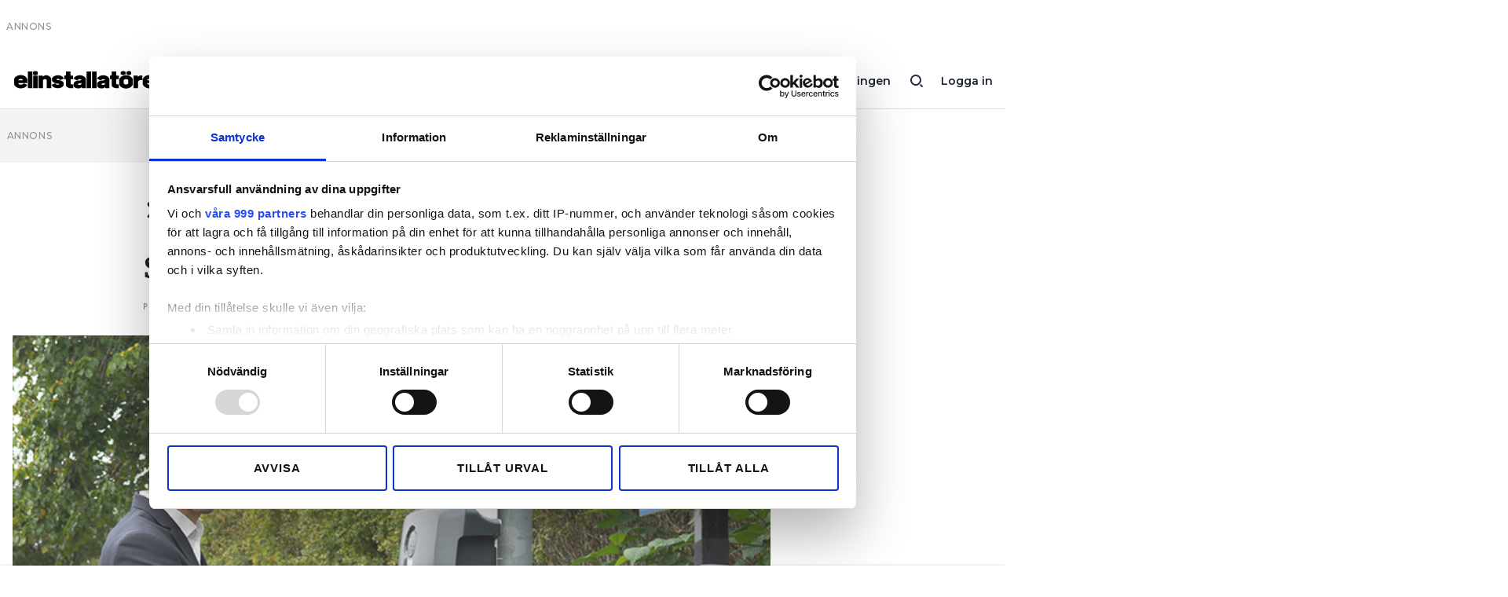

--- FILE ---
content_type: text/html; charset=UTF-8
request_url: https://www.elinstallatoren.se/2018/06/vart-system-ar-tvartom-sakrare/
body_size: 10369
content:
<!doctype html>
<html lang="sv-SE">
  <head>
  <meta charset="utf-8">
  <meta http-equiv="x-ua-compatible" content="ie=edge">
  <meta name="viewport" content="width=device-width, initial-scale=1, shrink-to-fit=no">
    <script data-cookieconsent="ignore">
      window.dataLayer = window.dataLayer || [];
      function gtag() {
          dataLayer.push(arguments);
      }
      gtag("consent", "default", {
          ad_personalization: "denied",
          ad_storage: "denied",
          ad_user_data: "denied",
          analytics_storage: "denied",
          functionality_storage: "denied",
          personalization_storage: "denied",
          security_storage: "granted",
          wait_for_update: 500,
      });
      gtag("set", "ads_data_redaction", true);
      gtag("set", "url_passthrough", false);
  </script>
  <script id="Cookiebot" src="https://consent.cookiebot.com/uc.js" data-cbid="fd4105db-f664-4029-b28d-68803debc1cb" data-framework="TCFv2.2" data-blockingmode="auto" type="text/javascript"></script>
    
	<!-- Google Tag Manager -->
	<script>(function(w,d,s,l,i){w[l]=w[l]||[];w[l].push({'gtm.start':
	new Date().getTime(),event:'gtm.js'});var f=d.getElementsByTagName(s)[0],
	j=d.createElement(s),dl=l!='dataLayer'?'&l='+l:'';j.async=true;j.src=
	'//www.googletagmanager.com/gtm.js?id='+i+dl;f.parentNode.insertBefore(j,f);
	})(window,document,'script','dataLayer','GTM-WG4HJ8L');</script>
	<!-- End Google Tag Manager -->

<title>&#8221;Vårt system är tvärtom säkrare&#8221; &#x2d; Elinstallatören</title>

<!-- The SEO Framework by Sybre Waaijer -->
<meta name="robots" content="noarchive,max-snippet:-1,max-image-preview:standard,max-video-preview:-1" />
<meta name="description" content="Lyktstolpar finns överallt. Och de kan ge mycket mer än ljus.&#8221;Ett väldigt praktiskt sätt att bygga ut laddinfrastrukturen.&#8221;" />
<meta property="og:image" content="https://www.elinstallatoren.se/app/uploads/imported/robert-lindstrom.jpg" />
<meta property="og:image:width" content="750" />
<meta property="og:image:height" content="500" />
<meta property="og:locale" content="sv_SE" />
<meta property="og:type" content="article" />
<meta property="og:title" content="&#8221;Vårt system är tvärtom säkrare&#8221;" />
<meta property="og:description" content="Lyktstolpar finns överallt. Och de kan ge mycket mer än ljus.&#8221;Ett väldigt praktiskt sätt att bygga ut laddinfrastrukturen.&#8221;" />
<meta property="og:url" content="https://www.elinstallatoren.se/2018/06/vart-system-ar-tvartom-sakrare/" />
<meta property="og:site_name" content="Elinstallatören" />
<meta property="og:updated_time" content="2018-06-12T10:44+00:00" />
<meta property="article:published_time" content="2018-06-12T10:44+00:00" />
<meta property="article:modified_time" content="2018-06-12T10:44+00:00" />
<meta name="twitter:card" content="summary_large_image" />
<meta name="twitter:title" content="&#8221;Vårt system är tvärtom säkrare&#8221;" />
<meta name="twitter:description" content="Lyktstolpar finns överallt. Och de kan ge mycket mer än ljus.&#8221;Ett väldigt praktiskt sätt att bygga ut laddinfrastrukturen.&#8221;" />
<meta name="twitter:image" content="https://www.elinstallatoren.se/app/uploads/imported/robert-lindstrom.jpg" />
<meta name="twitter:image:width" content="750" />
<meta name="twitter:image:height" content="500" />
<link rel="canonical" href="https://www.elinstallatoren.se/2018/06/vart-system-ar-tvartom-sakrare/" />
<script type="application/ld+json">{"@context":"https://schema.org","@type":"BreadcrumbList","itemListElement":[{"@type":"ListItem","position":1,"item":{"@id":"https://www.elinstallatoren.se/","name":"Elinstallat\u00f6ren"}},{"@type":"ListItem","position":2,"item":{"@id":"https://www.elinstallatoren.se/kategori/elteknik-och-installation/","name":"Elteknik och installation"}},{"@type":"ListItem","position":3,"item":{"@id":"https://www.elinstallatoren.se/2018/06/vart-system-ar-tvartom-sakrare/","name":"&#8221;V\u00e5rt system \u00e4r tv\u00e4rtom s\u00e4krare&#8221;"}}]}</script>
<!-- / The SEO Framework by Sybre Waaijer | 5.09ms meta | 0.54ms boot -->

<!-- Google News implementation -->
<script type="application/ld+json">{
	"@context": "https://schema.org",
	"@type": "NewsArticle",
	"headline": "&#8221;Vårt system är tvärtom säkrare&#8221;",
	"image": ["https://www.elinstallatoren.se/app/uploads/imported/robert-lindstrom.jpg"],
	"datePublished": "2018-06-12T12:44:54+00:00",
	"dateModified": "2018-06-12T12:44:54+00:00"
}</script>
<!-- / Google News implementation -->

<link rel='dns-prefetch' href='//fonts.googleapis.com' />
<link rel='dns-prefetch' href='//use.typekit.net' />
<link rel="alternate" type="application/rss+xml" title="Elinstallatören &raquo; &#8221;Vårt system är tvärtom säkrare&#8221; kommentarsflöde" href="https://www.elinstallatoren.se/2018/06/vart-system-ar-tvartom-sakrare/feed/" />
<link rel='stylesheet' id='wp-block-library-css' href='https://www.elinstallatoren.se/wp/wp-includes/css/dist/block-library/style.min.css?ver=6.1.1' type='text/css' media='all' />
<link rel='stylesheet' id='classic-theme-styles-css' href='https://www.elinstallatoren.se/wp/wp-includes/css/classic-themes.min.css?ver=1' type='text/css' media='all' />
<style id='global-styles-inline-css' type='text/css'>
body{--wp--preset--color--black: #000000;--wp--preset--color--cyan-bluish-gray: #abb8c3;--wp--preset--color--white: #ffffff;--wp--preset--color--pale-pink: #f78da7;--wp--preset--color--vivid-red: #cf2e2e;--wp--preset--color--luminous-vivid-orange: #ff6900;--wp--preset--color--luminous-vivid-amber: #fcb900;--wp--preset--color--light-green-cyan: #7bdcb5;--wp--preset--color--vivid-green-cyan: #00d084;--wp--preset--color--pale-cyan-blue: #8ed1fc;--wp--preset--color--vivid-cyan-blue: #0693e3;--wp--preset--color--vivid-purple: #9b51e0;--wp--preset--gradient--vivid-cyan-blue-to-vivid-purple: linear-gradient(135deg,rgba(6,147,227,1) 0%,rgb(155,81,224) 100%);--wp--preset--gradient--light-green-cyan-to-vivid-green-cyan: linear-gradient(135deg,rgb(122,220,180) 0%,rgb(0,208,130) 100%);--wp--preset--gradient--luminous-vivid-amber-to-luminous-vivid-orange: linear-gradient(135deg,rgba(252,185,0,1) 0%,rgba(255,105,0,1) 100%);--wp--preset--gradient--luminous-vivid-orange-to-vivid-red: linear-gradient(135deg,rgba(255,105,0,1) 0%,rgb(207,46,46) 100%);--wp--preset--gradient--very-light-gray-to-cyan-bluish-gray: linear-gradient(135deg,rgb(238,238,238) 0%,rgb(169,184,195) 100%);--wp--preset--gradient--cool-to-warm-spectrum: linear-gradient(135deg,rgb(74,234,220) 0%,rgb(151,120,209) 20%,rgb(207,42,186) 40%,rgb(238,44,130) 60%,rgb(251,105,98) 80%,rgb(254,248,76) 100%);--wp--preset--gradient--blush-light-purple: linear-gradient(135deg,rgb(255,206,236) 0%,rgb(152,150,240) 100%);--wp--preset--gradient--blush-bordeaux: linear-gradient(135deg,rgb(254,205,165) 0%,rgb(254,45,45) 50%,rgb(107,0,62) 100%);--wp--preset--gradient--luminous-dusk: linear-gradient(135deg,rgb(255,203,112) 0%,rgb(199,81,192) 50%,rgb(65,88,208) 100%);--wp--preset--gradient--pale-ocean: linear-gradient(135deg,rgb(255,245,203) 0%,rgb(182,227,212) 50%,rgb(51,167,181) 100%);--wp--preset--gradient--electric-grass: linear-gradient(135deg,rgb(202,248,128) 0%,rgb(113,206,126) 100%);--wp--preset--gradient--midnight: linear-gradient(135deg,rgb(2,3,129) 0%,rgb(40,116,252) 100%);--wp--preset--duotone--dark-grayscale: url('#wp-duotone-dark-grayscale');--wp--preset--duotone--grayscale: url('#wp-duotone-grayscale');--wp--preset--duotone--purple-yellow: url('#wp-duotone-purple-yellow');--wp--preset--duotone--blue-red: url('#wp-duotone-blue-red');--wp--preset--duotone--midnight: url('#wp-duotone-midnight');--wp--preset--duotone--magenta-yellow: url('#wp-duotone-magenta-yellow');--wp--preset--duotone--purple-green: url('#wp-duotone-purple-green');--wp--preset--duotone--blue-orange: url('#wp-duotone-blue-orange');--wp--preset--font-size--small: 13px;--wp--preset--font-size--medium: 24px;--wp--preset--font-size--large: 32px;--wp--preset--font-size--x-large: 42px;--wp--preset--spacing--20: 0.44rem;--wp--preset--spacing--30: 0.67rem;--wp--preset--spacing--40: 1rem;--wp--preset--spacing--50: 1.5rem;--wp--preset--spacing--60: 2.25rem;--wp--preset--spacing--70: 3.38rem;--wp--preset--spacing--80: 5.06rem;}:where(.is-layout-flex){gap: 0.5em;}body .is-layout-flow > .alignleft{float: left;margin-inline-start: 0;margin-inline-end: 2em;}body .is-layout-flow > .alignright{float: right;margin-inline-start: 2em;margin-inline-end: 0;}body .is-layout-flow > .aligncenter{margin-left: auto !important;margin-right: auto !important;}body .is-layout-constrained > .alignleft{float: left;margin-inline-start: 0;margin-inline-end: 2em;}body .is-layout-constrained > .alignright{float: right;margin-inline-start: 2em;margin-inline-end: 0;}body .is-layout-constrained > .aligncenter{margin-left: auto !important;margin-right: auto !important;}body .is-layout-constrained > :where(:not(.alignleft):not(.alignright):not(.alignfull)){max-width: var(--wp--style--global--content-size);margin-left: auto !important;margin-right: auto !important;}body .is-layout-constrained > .alignwide{max-width: var(--wp--style--global--wide-size);}body .is-layout-flex{display: flex;}body .is-layout-flex{flex-wrap: wrap;align-items: center;}body .is-layout-flex > *{margin: 0;}:where(.wp-block-columns.is-layout-flex){gap: 2em;}.has-black-color{color: var(--wp--preset--color--black) !important;}.has-cyan-bluish-gray-color{color: var(--wp--preset--color--cyan-bluish-gray) !important;}.has-white-color{color: var(--wp--preset--color--white) !important;}.has-pale-pink-color{color: var(--wp--preset--color--pale-pink) !important;}.has-vivid-red-color{color: var(--wp--preset--color--vivid-red) !important;}.has-luminous-vivid-orange-color{color: var(--wp--preset--color--luminous-vivid-orange) !important;}.has-luminous-vivid-amber-color{color: var(--wp--preset--color--luminous-vivid-amber) !important;}.has-light-green-cyan-color{color: var(--wp--preset--color--light-green-cyan) !important;}.has-vivid-green-cyan-color{color: var(--wp--preset--color--vivid-green-cyan) !important;}.has-pale-cyan-blue-color{color: var(--wp--preset--color--pale-cyan-blue) !important;}.has-vivid-cyan-blue-color{color: var(--wp--preset--color--vivid-cyan-blue) !important;}.has-vivid-purple-color{color: var(--wp--preset--color--vivid-purple) !important;}.has-black-background-color{background-color: var(--wp--preset--color--black) !important;}.has-cyan-bluish-gray-background-color{background-color: var(--wp--preset--color--cyan-bluish-gray) !important;}.has-white-background-color{background-color: var(--wp--preset--color--white) !important;}.has-pale-pink-background-color{background-color: var(--wp--preset--color--pale-pink) !important;}.has-vivid-red-background-color{background-color: var(--wp--preset--color--vivid-red) !important;}.has-luminous-vivid-orange-background-color{background-color: var(--wp--preset--color--luminous-vivid-orange) !important;}.has-luminous-vivid-amber-background-color{background-color: var(--wp--preset--color--luminous-vivid-amber) !important;}.has-light-green-cyan-background-color{background-color: var(--wp--preset--color--light-green-cyan) !important;}.has-vivid-green-cyan-background-color{background-color: var(--wp--preset--color--vivid-green-cyan) !important;}.has-pale-cyan-blue-background-color{background-color: var(--wp--preset--color--pale-cyan-blue) !important;}.has-vivid-cyan-blue-background-color{background-color: var(--wp--preset--color--vivid-cyan-blue) !important;}.has-vivid-purple-background-color{background-color: var(--wp--preset--color--vivid-purple) !important;}.has-black-border-color{border-color: var(--wp--preset--color--black) !important;}.has-cyan-bluish-gray-border-color{border-color: var(--wp--preset--color--cyan-bluish-gray) !important;}.has-white-border-color{border-color: var(--wp--preset--color--white) !important;}.has-pale-pink-border-color{border-color: var(--wp--preset--color--pale-pink) !important;}.has-vivid-red-border-color{border-color: var(--wp--preset--color--vivid-red) !important;}.has-luminous-vivid-orange-border-color{border-color: var(--wp--preset--color--luminous-vivid-orange) !important;}.has-luminous-vivid-amber-border-color{border-color: var(--wp--preset--color--luminous-vivid-amber) !important;}.has-light-green-cyan-border-color{border-color: var(--wp--preset--color--light-green-cyan) !important;}.has-vivid-green-cyan-border-color{border-color: var(--wp--preset--color--vivid-green-cyan) !important;}.has-pale-cyan-blue-border-color{border-color: var(--wp--preset--color--pale-cyan-blue) !important;}.has-vivid-cyan-blue-border-color{border-color: var(--wp--preset--color--vivid-cyan-blue) !important;}.has-vivid-purple-border-color{border-color: var(--wp--preset--color--vivid-purple) !important;}.has-vivid-cyan-blue-to-vivid-purple-gradient-background{background: var(--wp--preset--gradient--vivid-cyan-blue-to-vivid-purple) !important;}.has-light-green-cyan-to-vivid-green-cyan-gradient-background{background: var(--wp--preset--gradient--light-green-cyan-to-vivid-green-cyan) !important;}.has-luminous-vivid-amber-to-luminous-vivid-orange-gradient-background{background: var(--wp--preset--gradient--luminous-vivid-amber-to-luminous-vivid-orange) !important;}.has-luminous-vivid-orange-to-vivid-red-gradient-background{background: var(--wp--preset--gradient--luminous-vivid-orange-to-vivid-red) !important;}.has-very-light-gray-to-cyan-bluish-gray-gradient-background{background: var(--wp--preset--gradient--very-light-gray-to-cyan-bluish-gray) !important;}.has-cool-to-warm-spectrum-gradient-background{background: var(--wp--preset--gradient--cool-to-warm-spectrum) !important;}.has-blush-light-purple-gradient-background{background: var(--wp--preset--gradient--blush-light-purple) !important;}.has-blush-bordeaux-gradient-background{background: var(--wp--preset--gradient--blush-bordeaux) !important;}.has-luminous-dusk-gradient-background{background: var(--wp--preset--gradient--luminous-dusk) !important;}.has-pale-ocean-gradient-background{background: var(--wp--preset--gradient--pale-ocean) !important;}.has-electric-grass-gradient-background{background: var(--wp--preset--gradient--electric-grass) !important;}.has-midnight-gradient-background{background: var(--wp--preset--gradient--midnight) !important;}.has-small-font-size{font-size: var(--wp--preset--font-size--small) !important;}.has-medium-font-size{font-size: var(--wp--preset--font-size--medium) !important;}.has-large-font-size{font-size: var(--wp--preset--font-size--large) !important;}.has-x-large-font-size{font-size: var(--wp--preset--font-size--x-large) !important;}
.wp-block-navigation a:where(:not(.wp-element-button)){color: inherit;}
:where(.wp-block-columns.is-layout-flex){gap: 2em;}
.wp-block-pullquote{font-size: 1.5em;line-height: 1.6;}
</style>
<link rel='stylesheet' id='sage/main.css-css' href='https://www.elinstallatoren.se/app/themes/installatorsforetagen/dist/styles/main.css' type='text/css' media='all' />
<link rel='stylesheet' id='Merriweather-css' href='https://www.elinstallatoren.se/app/themes/installatorsforetagen/dist/styles/heading-font-merriweather.css' type='text/css' media='all' />
<link rel='stylesheet' id='Montserrat-css' href='https://fonts.googleapis.com/css2?family=Montserrat:wght@400;500;600;800&#038;display=swap' type='text/css' media='all' />
<link rel='stylesheet' id='Typekit-css' href='https://use.typekit.net/ryg3dew.css' type='text/css' media='all' />
<link rel="https://api.w.org/" href="https://www.elinstallatoren.se/wp-json/" /><link rel="alternate" type="application/json" href="https://www.elinstallatoren.se/wp-json/wp/v2/posts/5376" /><link rel="EditURI" type="application/rsd+xml" title="RSD" href="https://www.elinstallatoren.se/wp/xmlrpc.php?rsd" />
<link rel="wlwmanifest" type="application/wlwmanifest+xml" href="https://www.elinstallatoren.se/wp/wp-includes/wlwmanifest.xml" />
<link rel="alternate" type="application/json+oembed" href="https://www.elinstallatoren.se/wp-json/oembed/1.0/embed?url=https%3A%2F%2Fwww.elinstallatoren.se%2F2018%2F06%2Fvart-system-ar-tvartom-sakrare%2F" />
<link rel="alternate" type="text/xml+oembed" href="https://www.elinstallatoren.se/wp-json/oembed/1.0/embed?url=https%3A%2F%2Fwww.elinstallatoren.se%2F2018%2F06%2Fvart-system-ar-tvartom-sakrare%2F&#038;format=xml" />

    <style>
      .mediaconnect-protected-content {overflow:hidden;max-height:300px;}
      .mediaconnect-protected-content--show {max-height: none;}
    </style>
	<script async src="https://securepubads.g.doubleclick.net/tag/js/gpt.js" data-cookieconsent="ignore"></script>
	<script data-cookieconsent="ignore">
        function hasAdConsent() {
          if (!window.CookieConsent) {
            return false;
          }
          return window.CookieConsent.consent && window.CookieConsent.consent.marketing;
        }

		window.googletag = window.googletag || {cmd: []};
		googletag.cmd.push(function() {

			googletag.pubads().collapseEmptyDivs();

			var gam_content_special = googletag.defineSlot('/100644237/premium', [[320, 100], [320, 240], [320, 320], [320, 360], [980, 120], [980, 240], [980, 360], [980, 540]], 'div-gpt-ad-content-0').addService(googletag.pubads());
			gam_content_special.defineSizeMapping(googletag.sizeMapping().addSize([0, 0], [[320, 100], [320, 240], [320, 320], [320, 360]]).addSize([980, 0], [[980, 120], [980, 240], [980, 360], [980, 540]]).build());

            googletag.pubads().setRequestNonPersonalizedAds(hasAdConsent() ? 0 : 1);
			googletag.enableServices();

			googletag.pubads().addEventListener('slotRenderEnded', function(event) {
				if (event.isEmpty) {
					const id = event.slot.getSlotElementId();
					if (id.includes('gpt_unit_')) {
						document.getElementById(id).parentElement.remove();
					}
				}
			});
		});
	</script>

<meta name="facebook-domain-verification" content="mzecdgh89t9r5ksb9enszgg84i34k5" /><style type="text/css">.recentcomments a{display:inline !important;padding:0 !important;margin:0 !important;}</style><link rel="icon" href="https://www.elinstallatoren.se/app/uploads/2021/03/cropped-favicon-el-32x32.png" sizes="32x32" />
<link rel="icon" href="https://www.elinstallatoren.se/app/uploads/2021/03/cropped-favicon-el-192x192.png" sizes="192x192" />
<link rel="apple-touch-icon" href="https://www.elinstallatoren.se/app/uploads/2021/03/cropped-favicon-el-180x180.png" />
<meta name="msapplication-TileImage" content="https://www.elinstallatoren.se/app/uploads/2021/03/cropped-favicon-el-270x270.png" />
</head>
  <body class="post-template-default single single-post postid-5376 single-format-standard not-home vart-system-ar-tvartom-sakrare elinst app-data index-data singular-data single-data single-post-data single-post-vart-system-ar-tvartom-sakrare-data">
    
	<!-- Google Tag Manager -->
	<noscript><iframe src="//www.googletagmanager.com/ns.html?id=GTM-WG4HJ8L" height="0" width="0" style="display:none;visibility:hidden"></iframe></noscript>
	<!-- End Google Tag Manager -->

<svg xmlns="http://www.w3.org/2000/svg" viewBox="0 0 0 0" width="0" height="0" focusable="false" role="none" style="visibility: hidden; position: absolute; left: -9999px; overflow: hidden;" ><defs><filter id="wp-duotone-dark-grayscale"><feColorMatrix color-interpolation-filters="sRGB" type="matrix" values=" .299 .587 .114 0 0 .299 .587 .114 0 0 .299 .587 .114 0 0 .299 .587 .114 0 0 " /><feComponentTransfer color-interpolation-filters="sRGB" ><feFuncR type="table" tableValues="0 0.49803921568627" /><feFuncG type="table" tableValues="0 0.49803921568627" /><feFuncB type="table" tableValues="0 0.49803921568627" /><feFuncA type="table" tableValues="1 1" /></feComponentTransfer><feComposite in2="SourceGraphic" operator="in" /></filter></defs></svg><svg xmlns="http://www.w3.org/2000/svg" viewBox="0 0 0 0" width="0" height="0" focusable="false" role="none" style="visibility: hidden; position: absolute; left: -9999px; overflow: hidden;" ><defs><filter id="wp-duotone-grayscale"><feColorMatrix color-interpolation-filters="sRGB" type="matrix" values=" .299 .587 .114 0 0 .299 .587 .114 0 0 .299 .587 .114 0 0 .299 .587 .114 0 0 " /><feComponentTransfer color-interpolation-filters="sRGB" ><feFuncR type="table" tableValues="0 1" /><feFuncG type="table" tableValues="0 1" /><feFuncB type="table" tableValues="0 1" /><feFuncA type="table" tableValues="1 1" /></feComponentTransfer><feComposite in2="SourceGraphic" operator="in" /></filter></defs></svg><svg xmlns="http://www.w3.org/2000/svg" viewBox="0 0 0 0" width="0" height="0" focusable="false" role="none" style="visibility: hidden; position: absolute; left: -9999px; overflow: hidden;" ><defs><filter id="wp-duotone-purple-yellow"><feColorMatrix color-interpolation-filters="sRGB" type="matrix" values=" .299 .587 .114 0 0 .299 .587 .114 0 0 .299 .587 .114 0 0 .299 .587 .114 0 0 " /><feComponentTransfer color-interpolation-filters="sRGB" ><feFuncR type="table" tableValues="0.54901960784314 0.98823529411765" /><feFuncG type="table" tableValues="0 1" /><feFuncB type="table" tableValues="0.71764705882353 0.25490196078431" /><feFuncA type="table" tableValues="1 1" /></feComponentTransfer><feComposite in2="SourceGraphic" operator="in" /></filter></defs></svg><svg xmlns="http://www.w3.org/2000/svg" viewBox="0 0 0 0" width="0" height="0" focusable="false" role="none" style="visibility: hidden; position: absolute; left: -9999px; overflow: hidden;" ><defs><filter id="wp-duotone-blue-red"><feColorMatrix color-interpolation-filters="sRGB" type="matrix" values=" .299 .587 .114 0 0 .299 .587 .114 0 0 .299 .587 .114 0 0 .299 .587 .114 0 0 " /><feComponentTransfer color-interpolation-filters="sRGB" ><feFuncR type="table" tableValues="0 1" /><feFuncG type="table" tableValues="0 0.27843137254902" /><feFuncB type="table" tableValues="0.5921568627451 0.27843137254902" /><feFuncA type="table" tableValues="1 1" /></feComponentTransfer><feComposite in2="SourceGraphic" operator="in" /></filter></defs></svg><svg xmlns="http://www.w3.org/2000/svg" viewBox="0 0 0 0" width="0" height="0" focusable="false" role="none" style="visibility: hidden; position: absolute; left: -9999px; overflow: hidden;" ><defs><filter id="wp-duotone-midnight"><feColorMatrix color-interpolation-filters="sRGB" type="matrix" values=" .299 .587 .114 0 0 .299 .587 .114 0 0 .299 .587 .114 0 0 .299 .587 .114 0 0 " /><feComponentTransfer color-interpolation-filters="sRGB" ><feFuncR type="table" tableValues="0 0" /><feFuncG type="table" tableValues="0 0.64705882352941" /><feFuncB type="table" tableValues="0 1" /><feFuncA type="table" tableValues="1 1" /></feComponentTransfer><feComposite in2="SourceGraphic" operator="in" /></filter></defs></svg><svg xmlns="http://www.w3.org/2000/svg" viewBox="0 0 0 0" width="0" height="0" focusable="false" role="none" style="visibility: hidden; position: absolute; left: -9999px; overflow: hidden;" ><defs><filter id="wp-duotone-magenta-yellow"><feColorMatrix color-interpolation-filters="sRGB" type="matrix" values=" .299 .587 .114 0 0 .299 .587 .114 0 0 .299 .587 .114 0 0 .299 .587 .114 0 0 " /><feComponentTransfer color-interpolation-filters="sRGB" ><feFuncR type="table" tableValues="0.78039215686275 1" /><feFuncG type="table" tableValues="0 0.94901960784314" /><feFuncB type="table" tableValues="0.35294117647059 0.47058823529412" /><feFuncA type="table" tableValues="1 1" /></feComponentTransfer><feComposite in2="SourceGraphic" operator="in" /></filter></defs></svg><svg xmlns="http://www.w3.org/2000/svg" viewBox="0 0 0 0" width="0" height="0" focusable="false" role="none" style="visibility: hidden; position: absolute; left: -9999px; overflow: hidden;" ><defs><filter id="wp-duotone-purple-green"><feColorMatrix color-interpolation-filters="sRGB" type="matrix" values=" .299 .587 .114 0 0 .299 .587 .114 0 0 .299 .587 .114 0 0 .299 .587 .114 0 0 " /><feComponentTransfer color-interpolation-filters="sRGB" ><feFuncR type="table" tableValues="0.65098039215686 0.40392156862745" /><feFuncG type="table" tableValues="0 1" /><feFuncB type="table" tableValues="0.44705882352941 0.4" /><feFuncA type="table" tableValues="1 1" /></feComponentTransfer><feComposite in2="SourceGraphic" operator="in" /></filter></defs></svg><svg xmlns="http://www.w3.org/2000/svg" viewBox="0 0 0 0" width="0" height="0" focusable="false" role="none" style="visibility: hidden; position: absolute; left: -9999px; overflow: hidden;" ><defs><filter id="wp-duotone-blue-orange"><feColorMatrix color-interpolation-filters="sRGB" type="matrix" values=" .299 .587 .114 0 0 .299 .587 .114 0 0 .299 .587 .114 0 0 .299 .587 .114 0 0 " /><feComponentTransfer color-interpolation-filters="sRGB" ><feFuncR type="table" tableValues="0.098039215686275 1" /><feFuncG type="table" tableValues="0 0.66274509803922" /><feFuncB type="table" tableValues="0.84705882352941 0.41960784313725" /><feFuncA type="table" tableValues="1 1" /></feComponentTransfer><feComposite in2="SourceGraphic" operator="in" /></filter></defs></svg>        <div class="Ad is-takeover" data-slot="/100644237/Takeover">
</div>

<header class="Header">

	<div class="container">

		<a class="main-menu-button d-lg-none" href="#"></a>

		<a class="logo" href="https://www.elinstallatoren.se/">
						<img src="https://www.elinstallatoren.se/app/themes/installatorsforetagen/dist/images/logo-elinstallatoren.svg">
					</a>

		<a class="user-button" href="https://www.elinstallatoren.se/auth/logga-in">Logga in</a>
  
		<a class="search-button d-none d-lg-inline-block" href="/?s="></a>

					<nav class="d-none d-lg-inline-block">
			<ul id="menu-huvudmeny" class="menu"><li id="menu-item-9591" class="menu-item menu-item-type-custom menu-item-object-custom menu-item-9591"><a href="https://www.elinstallatoren.se/prenumerationsalternativ/#mediaconnect:a60abff4-afd9-495c-b820-134f3e224db9:eld_90">Prenumerera</a></li>
<li id="menu-item-50713" class="menu-item menu-item-type-custom menu-item-object-custom menu-item-50713"><a href="https://order.flowy.se/installatorsforetagen/selfservice">Hantera prenumeration</a></li>
<li id="menu-item-7867" class="menu-item menu-item-type-custom menu-item-object-custom menu-item-7867"><a href="/lediga-jobb/">Lediga jobb</a></li>
<li id="menu-item-8634" class="menu-item menu-item-type-custom menu-item-object-custom menu-item-8634"><a target="_blank" rel="noopener" href="https://elinstallatoren.ocast.com/">Annonsera</a></li>
<li id="menu-item-8712" class="menu-item menu-item-type-custom menu-item-object-custom menu-item-8712"><a target="_blank" rel="noopener" href="https://app.elinstallatoren.se/">Läs E-tidningen</a></li>
</ul>
			</nav>
		
		
	</div>
	<div id="Registration_Header" class="Registration_Header" style="display: none;">
	<div class="Registration_Header__Inner">
		<h3>NÄSTAN KLAR!</h3>
		<div class="Registration_Header__Inner__List">
	        			<div>Prenumerationen är betald</div>
						<div>E-post för ditt inlogg är sparat</div>
						<div>Bestäm lösenord</div>
					</div>
		<div class="Registration_Header__Inner__Cta">
			<button class="Registration_Header__Later is-solid is-solid-white">Senare</button>
			<button class="Registration_Header__Register is-solid is-colored">Bestäm lösenord nu</button>
		</div>
	</div>
</div>
</header>

<div class="Main-menu">

	<div class="container">

		<div class="inner">

						<nav>
				<ul id="menu-huvudmeny-1" class="menu"><li class="menu-item menu-item-type-custom menu-item-object-custom menu-item-9591"><a href="https://www.elinstallatoren.se/prenumerationsalternativ/#mediaconnect:a60abff4-afd9-495c-b820-134f3e224db9:eld_90">Prenumerera</a></li>
<li class="menu-item menu-item-type-custom menu-item-object-custom menu-item-50713"><a href="https://order.flowy.se/installatorsforetagen/selfservice">Hantera prenumeration</a></li>
<li class="menu-item menu-item-type-custom menu-item-object-custom menu-item-7867"><a href="/lediga-jobb/">Lediga jobb</a></li>
<li class="menu-item menu-item-type-custom menu-item-object-custom menu-item-8634"><a target="_blank" rel="noopener" href="https://elinstallatoren.ocast.com/">Annonsera</a></li>
<li class="menu-item menu-item-type-custom menu-item-object-custom menu-item-8712"><a target="_blank" rel="noopener" href="https://app.elinstallatoren.se/">Läs E-tidningen</a></li>
</ul>
			</nav>
			
			
						<nav>
				<ul id="menu-sekundar-meny" class="menu"><li id="menu-item-7884" class="menu-item menu-item-type-post_type menu-item-object-page menu-item-7884"><a href="https://www.elinstallatoren.se/om-tidningen/">Om tidningen</a></li>
<li id="menu-item-7885" class="menu-item menu-item-type-post_type menu-item-object-page menu-item-7885"><a href="https://www.elinstallatoren.se/kontakt/">Kontakt</a></li>
<li id="menu-item-10449" class="menu-item menu-item-type-post_type menu-item-object-page menu-item-privacy-policy menu-item-10449"><a href="https://www.elinstallatoren.se/personuppgifter/">Personuppgifter</a></li>
</ul>
			</nav>
			
			<form role="search" method="get" class="search-form" action="https://www.elinstallatoren.se/">
				<label>
					<span class="screen-reader-text">Sök efter:</span>
					<input type="search" class="search-field" placeholder="Sök &hellip;" value="" name="s" />
				</label>
				<input type="submit" class="search-submit" value="Sök" />
			</form>

		</div>

	</div>

</div>

    <div class="Wrap container" role="document">
      <div>
        <div class="Ad is-loaded is-grey is-fall-out" id='div-gpt-ad-content-0'>
          <script>
            window.googletag = window.googletag || { cmd: [] };
            window.googletag.cmd.push(function() {
              window.googletag.pubads().addEventListener('slotRenderEnded', function(event) { if(event.isEmpty && event.slot.getSlotElementId() === 'div-gpt-ad-content-0') { document.getElementById('div-gpt-ad-content-0').remove(); } });
              window.googletag.display('div-gpt-ad-content-0');
            });
          </script>
        </div>

        <main class="main">
                 <div class="Page-content" data-id="5376" data-update-post-stats="5376">

	<article  data-author="Charlotta von Schultz" data-published-at="2018-06-12" data-modified-at="2018-06-12" class="post-5376 post type-post status-publish format-standard has-post-thumbnail hentry category-elteknik-och-installation tag-elfordon tag-innovation">

		<div class="row">

			<div class="col-12 col-lg-8 offset-lg-2">

				<header>
					<h1>&#8221;Vårt system är tvärtom säkrare&#8221;</h1>

					<div class="meta">
						Publicerad  
						<div class="published_at">12 jun 2018, 12:44</div>
											</div>

				</header>

			</div>

			<div class="col-md-12">

									<figure class="featured-image Fade-in">
												<img src="[data-uri]" data-lazyload-src="https://www.elinstallatoren.se/app/uploads/imported/robert-lindstrom.jpg" alt="" style="height: 0px;">
						
												<figcaption>Robert Lindström kopplar in sin bil för laddning.
                                
                            
                                    <strong>Foto</strong> Charlotta von Schultz</figcaption>
											</figure>
				
			</div>

			<div class="col-12 col-lg-8 offset-lg-2">

				<p class="is-style-preamble">Lyktstolpar finns överallt. Och de kan ge mycket mer än ljus.<br />&#8221;Ett väldigt praktiskt sätt att bygga ut laddinfrastrukturen.&#8221;</p>
<div class="author">
<p>Text</p>
<p class="byline"><a href="mailto:charlotta.vonschultz@elinstallatoren.se">Charlotta von Schultz</a></p>
</div>
<div class="Ad is-grey is-fall-out" data-slot="/100644237/premium"></div>
<p><strong>Askersunds kommun har byggt ut</strong> laddinfrastrukturen för elfordon rejält – utan att vare sig gräva upp marken eller dra kabel. <a href="/innehall/nyheter/2017/november/lyktstolpen-laddar-elbilen--och-installationen-gar-snabbt/" target="_blank" rel="noopener">Ladduttagen har i stället installeras i befintliga belysningsstolpar</a> på stadens gator, torg och parkeringsplatser. </p>
<p><strong>Läs mer:</strong> <a href="/innehall/nyheter/2017/november/lyktstolpen-laddar-elbilen--och-installationen-gar-snabbt/" target="_blank" rel="noopener">Lyktstolpen laddar elbilen – och installationen går snabbt</a></p>
<p>Vattenfall har utvecklat laddtekniken tillsammans med Binar Elektronik, Sustainable Innovation och Askersund kommun. Nu är testprojektet avslutat, och vi ställer fem frågor till Robert Lindström, projektledare på Vattenfall Eldistribution.</p>
<p><b>Vad är finessen?<br /></b>– Lyktstolpar finns överallt och kan användas till mer än belysning. Det är ett väldigt praktiskt sätt att bygga ut laddinfrastrukturen, säger Robert Lindström.</p>
<div class="Ad__scrollover-wrapper">
<div class="Ad is-scrollover" data-slot="/100644237/scrollover"></div>
</div>
<p><b>Vanliga lyktstolpar är bara spänningssatta på natten. Finns det några säkerhetsrisker när stolparna är spänningssatta även på dagen?<br /></b>– Vårt system är tvärtom säkrare. Eventuella jordfel upptäcks direkt eftersom jordströmmarna mäts kontinuerligt, säger Robert Lindström.</p>
<p><strong>Testa dig själv:</strong> <a href="/innehall/nyheter/2018/juni/quiz-kan-du-installera-askskydd/" target="_blank" rel="noopener">Kan du installera åskskydd?</a></p>
<p><b>Hur har testet gått?<br /></b>– Väldigt bra. Tidigare fanns det ingen laddinfrastruktur i Askersund och vår testpanel med runt 30 elbilsförare är nöjda och har använt laddplatserna mycket, säger Robert Lindström.</p>
<p><b>Vad händer nu?<br /></b>– Testet är avslutat och har visat att tekniken fungerar. Nu har vi gått in i en kommersiell fas och besöker de flesta kommuner i landet för att presentera tekniken. Hittills har vi varit på ett 30-tal platser, och intresset är väldigt stort, säger Robert Lindström. </p>
<p><b>Några hinder på vägen?<br /></b>– En förordning måste ändras eftersom belysningsnätet inte får användas till annat än belysning idag. Men alla inblandade är positiva till att göra förändringen så att det blir möjligt, säger Robert Lindström.</p>
<p>Läs mer: <a href="/innehall/nyheter/2017/april/de-flesta-elfordon-borde-inte-fa-anslutas-pa-natet/" target="_blank" rel="noopener">De flesta elfordon borde inte få anslutas på elnätet</a></p>

				
				<footer>
					<div class="share-links">
	<a href="http://www.facebook.com/share.php?u=https%3A%2F%2Fwww.elinstallatoren.se%2F2018%2F06%2Fvart-system-ar-tvartom-sakrare%2F" class="facebook" target="_blank"></a><a href="https://twitter.com/intent/tweet?text=%26%238221%3BV%C3%A5rt+system+%C3%A4r+tv%C3%A4rtom+s%C3%A4krare%26%238221%3B+https%3A%2F%2Fwww.elinstallatoren.se%2F2018%2F06%2Fvart-system-ar-tvartom-sakrare%2F" class="twitter" target="_blank"></a><a href="https://www.elinstallatoren.se/2018/06/vart-system-ar-tvartom-sakrare/" class="link"></a>
</div>					<div class="category-links">
			<a href="https://www.elinstallatoren.se/kategori/elteknik-och-installation/">Elteknik och installation</a>
	</div>
				</footer>

									<div class="Newsletter-signup">
		<h2>Nyhetsbrev</h2>
		<p>Prenumerera på vårt nyhetsbrev och få nyheter, tips och bevakningar rakt ner i inkorgen</p>

		<form class="User-form" action="https://app.rule.io/subscriber-form/subscriber" method="POST" target="_blank">
										
					<input type="hidden" value="83860" name="tags[]">
					<input type="hidden" name="token" value="90509622-243ba7f-b114fe0-1b59576-a456540-2b7">
										
					<input type="email" placeholder="E-post" name="rule_email" required="required">
					<input type="checkbox" name="email_field"  value="1" tabindex="-1" autocomplete="off" style="display: none;">
					<input type="hidden" name="language" value="sv">
					<input type="submit" value="Prenumerera">
				</form>
	</div>
				
			</div>

      <div class="col-12">

        <div class="Ad Ad--footer-panorama" data-slot="/100644237/standard"></div> 

      </div>

		</div>

	</article>

</div>
  
    		<div class="News">    

	<h2>Rekommenderade artiklar</h2>   

	<div class="slider has-10-promos ">

			<div class="inner">

									
					<a href="https://www.elinstallatoren.se/2023/09/tvarstopp-for-den-svenska-elvagen/" class="Promo Lazy-load  has-image-above   ">

													<div class="img-content">
																<img src="[data-uri]" data-lazyload-src="https://www.elinstallatoren.se/app/uploads/2023/09/Stoppljus-Midjourney-375x250.jpg" alt="">
							</div>
						
						<div class="text-content">

																					<h3>Tvärstopp för den svenska elvägen</h3>

							
						</div>

					</a>

									
					<a href="https://www.elinstallatoren.se/2022/10/41-mwh-batterikraft-pa-battaket/" class="Promo Lazy-load  has-image-above   ">

													<div class="img-content">
																<img src="[data-uri]" data-lazyload-src="https://www.elinstallatoren.se/app/uploads/2022/10/Elfarjan-Andre-Nacgren-Christian-Andersson-1-375x250.jpg" alt="">
							</div>
						
						<div class="text-content">

																					<h3>4,1 MWh batterikraft på båttaket</h3>

							
						</div>

					</a>

									
					<a href="https://www.elinstallatoren.se/2022/10/att-fa-bygga-om-en-farja-till-batteridrift-ar-fantastiskt-spannande/" class="Promo Lazy-load  has-image-above   ">

													<div class="img-content">
																<img src="[data-uri]" data-lazyload-src="https://www.elinstallatoren.se/app/uploads/2022/10/Aurora-Foto-Emil-Malmborg-375x250.jpg" alt="">
							</div>
						
						<div class="text-content">

																					<h3>“Att få bygga om en färja till batteridrift är fantastiskt spännande”</h3>

							
						</div>

					</a>

									
					<a href="https://www.elinstallatoren.se/2025/12/batteri-i-norrland-lonsamt-efter-7-ar-nar-60-oringen-avskaffas/" class="Promo Lazy-load  has-image-above   ">

													<div class="img-content">
																<img src="[data-uri]" data-lazyload-src="https://www.elinstallatoren.se/app/uploads/2025/12/TomasHedberg-Foto-privat-375x250.jpg" alt="Tomas Hedberg, batteriägare.">
							</div>
						
						<div class="text-content">

																					<h3>Batteri i Norrland lönsamt efter 7 år när 60-öringen avskaffas</h3>

							
						</div>

					</a>

									
					<a href="https://www.elinstallatoren.se/2025/12/chalmersforskaren-darfor-dor-inte-hembatteriet-plotsligt-efter-10-ar/" class="Promo Lazy-load  has-image-above   ">

													<div class="img-content">
								<span class="paywall-tag">För prenumeranter</span>
								<img src="[data-uri]" data-lazyload-src="https://www.elinstallatoren.se/app/uploads/2025/12/AleksandarMatic-Chalmers-375x250.jpg" alt="Aleksandar Matic, batteriforskare vid Chalmers tekniska högskola">
							</div>
						
						<div class="text-content">

																					<h3>Chalmersforskaren: Därför dör inte hembatteriet plötsligt efter 10 år</h3>

							
						</div>

					</a>

									
					<a href="https://www.elinstallatoren.se/2025/12/5-skal-till-stort-hembatteri-kan-halla-i-40-ar/" class="Promo Lazy-load  has-image-above   ">

													<div class="img-content">
																<img src="[data-uri]" data-lazyload-src="https://www.elinstallatoren.se/app/uploads/2025/12/JockeStensmo-Foto-Privat-375x250.jpg" alt="Batteri monterat på vägg, batterientusiasten Jocke Stensmo. Foto: Getty och Privat">
							</div>
						
						<div class="text-content">

																					<h3>5 skäl till stort hembatteri: ”Kan hålla i 40 år”</h3>

							
						</div>

					</a>

									
					<a href="https://www.elinstallatoren.se/2025/05/sa-kan-bilen-anvandas-som-hembatteri/" class="Promo Lazy-load  has-image-above   ">

													<div class="img-content">
																<img src="[data-uri]" data-lazyload-src="https://www.elinstallatoren.se/app/uploads/2025/05/V2G_Ferroamp-375x250.gif" alt="">
							</div>
						
						<div class="text-content">

																					<h3>Så kan bilen användas som hembatteri</h3>

							
						</div>

					</a>

									
					<a href="https://www.elinstallatoren.se/2024/12/elbilen-som-hembatteri-har-ar-6-skal-till-att-det-drojer/" class="Promo Lazy-load  has-image-above   ">

													<div class="img-content">
								<span class="paywall-tag">För prenumeranter</span>
								<img src="[data-uri]" data-lazyload-src="https://www.elinstallatoren.se/app/uploads/2024/12/5-skal-att-v2g-drojer-375x250.jpg" alt="">
							</div>
						
						<div class="text-content">

																					<h3>Elbilen som hembatteri – här är 5 skäl till att det dröjer</h3>

							
						</div>

					</a>

									
					<a href="https://www.elinstallatoren.se/2024/12/dynamisk-lastbalansering-och-6-andra-nyttor-med-ocpp/" class="Promo Lazy-load  has-image-above   ">

													<div class="img-content">
																<img src="[data-uri]" data-lazyload-src="https://www.elinstallatoren.se/app/uploads/2024/12/7-Nyttor-med-OCPP-375x250.jpg" alt="">
							</div>
						
						<div class="text-content">

																					<h3>Dynamisk lastbalansering och 6 andra nyttor med OCPP</h3>

							
						</div>

					</a>

									
					<a href="https://www.elinstallatoren.se/2024/11/lagkrav-det-maste-vara-en-mode-3-typ-2-med-viss-typ-av-anslutningsdon/" class="Promo Lazy-load  has-image-above   ">

													<div class="img-content">
																<img src="[data-uri]" data-lazyload-src="https://www.elinstallatoren.se/app/uploads/2024/11/elinstallapodden-laddstolpe-lagkrav3-375x250.jpg" alt="">
							</div>
						
						<div class="text-content">

																					<h3>Lagkrav: ”Det måste vara en mode 3 typ 2 med viss typ av anslutningsdon”</h3>

							
						</div>

					</a>

				
			</div>

			<div class="go-left">
			</div>

			<div class="go-right">
			</div>

		</div>


</div>

		<div class="Page-content-loader" data-id="28723">
    </div>
          <div class="Page-content-loader" data-id="20115">
    </div>
          <div class="Page-content-loader" data-id="20109">
    </div>
          <div class="Page-content-loader" data-id="50553">
    </div>
          <div class="Page-content-loader" data-id="50543">
    </div>
          <div class="Page-content-loader" data-id="50535">
    </div>
          <div class="Page-content-loader" data-id="45625">
    </div>
          <div class="Page-content-loader" data-id="41272">
    </div>
          <div class="Page-content-loader" data-id="41243">
    </div>
          <div class="Page-content-loader" data-id="40383">
    </div>
  
  	
			<div class="Fixed-heading">

	<div class="slider">

		<div class="inner">

			<a href="/2018/06/vart-system-ar-tvartom-sakrare/" class="is-active" data-id="5376">&#8221;Vårt system är tvärtom säkrare&#8221;</a>

							 					<a href="/2023/09/tvarstopp-for-den-svenska-elvagen/" data-id="28723">Tvärstopp för den svenska elvägen</a>
				 					<a href="/2022/10/41-mwh-batterikraft-pa-battaket/" data-id="20115">4,1 MWh batterikraft på båttaket</a>
				 					<a href="/2022/10/att-fa-bygga-om-en-farja-till-batteridrift-ar-fantastiskt-spannande/" data-id="20109">“Att få bygga om en färja till batteridrift är fantastiskt spännande”</a>
				 					<a href="/2025/12/batteri-i-norrland-lonsamt-efter-7-ar-nar-60-oringen-avskaffas/" data-id="50553">Batteri i Norrland lönsamt efter 7 år när 60-öringen avskaffas</a>
				 					<a href="/2025/12/chalmersforskaren-darfor-dor-inte-hembatteriet-plotsligt-efter-10-ar/" data-id="50543">Chalmersforskaren: Därför dör inte hembatteriet plötsligt efter 10 år</a>
				 					<a href="/2025/12/5-skal-till-stort-hembatteri-kan-halla-i-40-ar/" data-id="50535">5 skäl till stort hembatteri: ”Kan hålla i 40 år”</a>
				 					<a href="/2025/05/sa-kan-bilen-anvandas-som-hembatteri/" data-id="45625">Så kan bilen användas som hembatteri</a>
				 					<a href="/2024/12/elbilen-som-hembatteri-har-ar-6-skal-till-att-det-drojer/" data-id="41272">Elbilen som hembatteri – här är 5 skäl till att det dröjer</a>
				 					<a href="/2024/12/dynamisk-lastbalansering-och-6-andra-nyttor-med-ocpp/" data-id="41243">Dynamisk lastbalansering och 6 andra nyttor med OCPP</a>
				 					<a href="/2024/11/lagkrav-det-maste-vara-en-mode-3-typ-2-med-viss-typ-av-anslutningsdon/" data-id="40383">Lagkrav: ”Det måste vara en mode 3 typ 2 med viss typ av anslutningsdon”</a>
											
		</div>

		<div class="go-left">
		</div>

		<div class="go-right">
		</div>

	</div>

	<div class="progress-bar">
	</div>
</div>	        </main>
      </div>
    </div>
        <footer class="Footer">

	<div class="container">

		<div class="row">

			<div class="col-12 col-md-7">

				<div class="columns">

					<ul id="menu-huvudmeny-2" class="nav"><li class="menu-item menu-item-type-custom menu-item-object-custom menu-item-9591"><a href="https://www.elinstallatoren.se/prenumerationsalternativ/#mediaconnect:a60abff4-afd9-495c-b820-134f3e224db9:eld_90">Prenumerera</a></li>
<li class="menu-item menu-item-type-custom menu-item-object-custom menu-item-50713"><a href="https://order.flowy.se/installatorsforetagen/selfservice">Hantera prenumeration</a></li>
<li class="menu-item menu-item-type-custom menu-item-object-custom menu-item-7867"><a href="/lediga-jobb/">Lediga jobb</a></li>
<li class="menu-item menu-item-type-custom menu-item-object-custom menu-item-8634"><a target="_blank" rel="noopener" href="https://elinstallatoren.ocast.com/">Annonsera</a></li>
<li class="menu-item menu-item-type-custom menu-item-object-custom menu-item-8712"><a target="_blank" rel="noopener" href="https://app.elinstallatoren.se/">Läs E-tidningen</a></li>
</ul>

					<ul id="menu-sekundar-meny-1" class="nav"><li class="menu-item menu-item-type-post_type menu-item-object-page menu-item-7884"><a href="https://www.elinstallatoren.se/om-tidningen/">Om tidningen</a></li>
<li class="menu-item menu-item-type-post_type menu-item-object-page menu-item-7885"><a href="https://www.elinstallatoren.se/kontakt/">Kontakt</a></li>
<li class="menu-item menu-item-type-post_type menu-item-object-page menu-item-privacy-policy menu-item-10449"><a href="https://www.elinstallatoren.se/personuppgifter/">Personuppgifter</a></li>
</ul>

				</div>


			</div>

			<div class="col-12 col-md-5">
									<hr class="d-md-none">

					<h2>Nyhetsbrev</h2>

					<p>Prenumerera på vårt nyhetsbrev och få nyheter, tips och bevakningar rakt ner i inkorgen</p>

					<form class="User-form" action="https://app.rule.io/subscriber-form/subscriber" method="POST" target="_blank">
										
					<input type="hidden" value="83860" name="tags[]">
					<input type="hidden" name="token" value="90509622-243ba7f-b114fe0-1b59576-a456540-2b7">
										
					<input type="email" placeholder="E-post" name="rule_email" required="required">
					<input type="checkbox" name="email_field"  value="1" tabindex="-1" autocomplete="off" style="display: none;">
					<input type="hidden" name="language" value="sv">
					<input type="submit" value="Prenumerera">
				</form>				
			</div>

		</div>

	</div>

</footer>

<div class="Toaster">
  <div class="container">
    <div class="Toaster__message"></div>
  </div>
</div>

    <script type='text/javascript' data-cookieconsent="ignore" src='https://www.elinstallatoren.se/wp/wp-includes/js/jquery/jquery.min.js?ver=3.6.1' id='jquery-core-js'></script>
<script type='text/javascript' data-cookieconsent="ignore" src='https://www.elinstallatoren.se/wp/wp-includes/js/jquery/jquery-migrate.min.js?ver=3.3.2' id='jquery-migrate-js'></script>
<script type='text/javascript' id='mediaconnect-script-js-extra'>
/* <![CDATA[ */
var mediaconnectParams = {"isLoggedIn":"","getProfileUrl":"https:\/\/www.elinstallatoren.se\/auth\/profile","checkAccessUrl":"https:\/\/www.elinstallatoren.se\/auth\/access_controll","protectedContentClassName":"mediaconnect-protected-content","paywallClassName":"mediaconnect-paywall","storageOrderRedirectUrl":"_mc_order_redirect_url","storageOrderSource":"_mc_order_source","lockupUrl":"https:\/\/www.elinstallatoren.se\/auth\/easter","lockupCookie":"_mc_lockup"};
/* ]]> */
</script>
<script type='text/javascript' data-cookieconsent="ignore" src='https://www.elinstallatoren.se/app/plugins/mediaconnect/mc.js?ver=1.0.4' id='mediaconnect-script-js'></script>
<script type='text/javascript' data-cookieconsent="ignore" src='https://www.elinstallatoren.se/app/themes/installatorsforetagen/dist/scripts/main.js' id='sage/main.js-js'></script>

    
  </body>
</html>

<!--Cached using Nginx-Helper on 2026-02-01 03:27:47. It took 1202 queries executed in 0,893 seconds.-->
<!--Visit http://wordpress.org/extend/plugins/nginx-helper/faq/ for more details-->

--- FILE ---
content_type: text/html; charset=utf-8
request_url: https://www.google.com/recaptcha/api2/aframe
body_size: 266
content:
<!DOCTYPE HTML><html><head><meta http-equiv="content-type" content="text/html; charset=UTF-8"></head><body><script nonce="D_ssDBgBaPlcJNmD9IpBNw">/** Anti-fraud and anti-abuse applications only. See google.com/recaptcha */ try{var clients={'sodar':'https://pagead2.googlesyndication.com/pagead/sodar?'};window.addEventListener("message",function(a){try{if(a.source===window.parent){var b=JSON.parse(a.data);var c=clients[b['id']];if(c){var d=document.createElement('img');d.src=c+b['params']+'&rc='+(localStorage.getItem("rc::a")?sessionStorage.getItem("rc::b"):"");window.document.body.appendChild(d);sessionStorage.setItem("rc::e",parseInt(sessionStorage.getItem("rc::e")||0)+1);localStorage.setItem("rc::h",'1769912876490');}}}catch(b){}});window.parent.postMessage("_grecaptcha_ready", "*");}catch(b){}</script></body></html>

--- FILE ---
content_type: text/css
request_url: https://www.elinstallatoren.se/app/themes/installatorsforetagen/dist/styles/heading-font-merriweather.css
body_size: 339
content:
/* latin-ext */
@font-face {
  font-family: 'HeadingFont';
  font-style: normal;
  font-weight: 400;
  font-display: swap;
  src: url(https://fonts.gstatic.com/s/merriweather/v22/u-440qyriQwlOrhSvowK_l5-ciZMdeX3rsHo.woff2) format('woff2');
  unicode-range: U+0100-024F, U+0259, U+1E00-1EFF, U+2020, U+20A0-20AB, U+20AD-20CF, U+2113, U+2C60-2C7F, U+A720-A7FF;
}
/* latin */
@font-face {
  font-family: 'HeadingFont';
  font-style: normal;
  font-weight: 400;
  font-display: swap;
  src: url(https://fonts.gstatic.com/s/merriweather/v22/u-440qyriQwlOrhSvowK_l5-fCZMdeX3rg.woff2) format('woff2');
  unicode-range: U+0000-00FF, U+0131, U+0152-0153, U+02BB-02BC, U+02C6, U+02DA, U+02DC, U+2000-206F, U+2074, U+20AC,
    U+2122, U+2191, U+2193, U+2212, U+2215, U+FEFF, U+FFFD;
}
/* latin-ext */
@font-face {
  font-family: 'HeadingFont';
  font-style: normal;
  font-weight: 700;
  font-display: swap;
  src: url(https://fonts.gstatic.com/s/merriweather/v22/u-4n0qyriQwlOrhSvowK_l52xwNZVsf6hPvhPUWH.woff2) format('woff2');
  unicode-range: U+0100-024F, U+0259, U+1E00-1EFF, U+2020, U+20A0-20AB, U+20AD-20CF, U+2113, U+2C60-2C7F, U+A720-A7FF;
}
/* latin */
@font-face {
  font-family: 'HeadingFont';
  font-style: normal;
  font-weight: 700;
  font-display: swap;
  src: url(https://fonts.gstatic.com/s/merriweather/v22/u-4n0qyriQwlOrhSvowK_l52xwNZWMf6hPvhPQ.woff2) format('woff2');
  unicode-range: U+0000-00FF, U+0131, U+0152-0153, U+02BB-02BC, U+02C6, U+02DA, U+02DC, U+2000-206F, U+2074, U+20AC,
    U+2122, U+2191, U+2193, U+2212, U+2215, U+FEFF, U+FFFD;
}

/*# sourceMappingURL=heading-font-merriweather.css.map*/

--- FILE ---
content_type: application/javascript
request_url: https://www.elinstallatoren.se/app/plugins/mediaconnect/mc.js?ver=1.0.4
body_size: 1881
content:
let getCookieByName = name => {
  let parts = document.cookie.split('; ');
  let part = parts.find(row => row.startsWith(name + '='));
  return part ? part.split('=')[1] : null;
}

(function ($) {
  if (!window.mediaconnectParams) {
    // Defaults if cookiebot would block localize_script tag
    window.mediaconnectParams = {
      isLoggedIn: '',
      getProfileUrl: '/auth/profile',
      checkAccessUrl: '/auth/access_controll',
      protectedContentClassName: 'mediaconnect-protected-content',
      paywallClassName: 'mediaconnect-paywall',
      storageOrderRedirectUrl: '_mc_order_redirect_url',
      storageOrderSource: '_mc_order_source',
    };
  }
  var $win = $(window);
  var protectedContentClassName = window.mediaconnectParams.protectedContentClassName;
  var protectedContentSelector = '.' + protectedContentClassName;
  var $protectedContent;
  var paywallSelector = '.' + window.mediaconnectParams.paywallClassName;
  var $paywall;
  var paywallBuyButtonSelector = '.paywall-buy-button';
  var hasSubscription = null;
  var $RegistrationHeader = $('#Registration_Header');

  function setOrderInfo({registrationUrl}) {
    let order_id = getCookieByName(window.mediaconnectParams.lockupCookie);
    localStorage.setItem(window.mediaconnectParams.lockupCookie, JSON.stringify({order_id, registrationUrl}));
  }

  function getOrderInfo() {
    let order_id = getCookieByName(window.mediaconnectParams.lockupCookie);
    let data = localStorage.getItem(window.mediaconnectParams.lockupCookie) || false;
    let info = data ? JSON.parse(data) : null;
    if (info && info['order_id'] === order_id) {
      return info;
    }
  }

  function removeOrderInfo() {
    window.localStorage.removeItem(window.mediaconnectParams.lockupCookie);
  }

  function onRegister() {
    let info = getOrderInfo();
    if (info) {
      removeOrderInfo();
      window.location.href = info.registrationUrl;
    }
  }

  function onLater() {
    removeOrderInfo();
    $RegistrationHeader.hide();
  }

  $(function () {
    setup();
  });

  function setup() {
    if (window.mediaconnectParams.isLoggedIn) {
      $('body').addClass('mediaconnect-is-logged-in');
      getProfile();
    }
    $protectedContent = $(protectedContentSelector);
    if ($protectedContent.length) {
      checkSubscription();
    }
    let info = getOrderInfo();
    if (info && !window.mediaconnectParams.isLoggedIn) {
      $RegistrationHeader.show();
      $RegistrationHeader.on('click', '.Registration_Header__Register', onRegister);
      $RegistrationHeader.on('click', '.Registration_Header__Later', onLater);
      if ('scrollRestoration' in history) {
        history.scrollRestoration = 'manual';
        setTimeout(() => {
          $(window).scrollTop(0);
        }, 100)
      }
    } else {
      removeOrderInfo();
      $RegistrationHeader.hide();
    }
    eventListeners();
  }

  function eventListeners() {
    $win.on('mediaconnect:check_paywall', function (e, scopeNode) {
      if (hasSubscription === null) {
        checkSubscription();
        return;
      }
      showPaywallOrContent(scopeNode);
    });
    $win.on('mediaconnect:show_protected_content', function (e) {
      showContent();
    });
    $win.on('mediaconnect:lockup', function(e, detail) {
      lockup(detail);
    });
  }

  function getProfile() {
    var url = window.mediaconnectParams.getProfileUrl;
    if (!url) {
      return;
    }
    $.get(url, function (response) {
      profileLoaded(response.data.userInfo);
    });
  }

  function profileLoaded(profile) {
    if (profile) {
      window.mediaconnect_profile = profile;
      $win.trigger('mediaconnect:profile_loaded', profile);
      $('.mediaconnect-profile-firstname').html(profile.firstName);
      $('.mediaconnect-profile-lastname').html(profile.lastName);
      $('.mediaconnect-profile-email').html(profile.email);
    }
  }

  function checkSubscription() {
    let order_id = getCookieByName(window.mediaconnectParams.lockupCookie);
    if (!window.mediaconnectParams.isLoggedIn && !order_id) {
      hasSubscription = false;
      showPaywallOrContent();
      return;
    }
    var url = window.mediaconnectParams.checkAccessUrl;
    if (!url) {
      return;
    }
    $.get(url, function (response) {
      hasSubscription = response.access;
      showPaywallOrContent();
    }).fail(function () {
      hasSubscription = false;
      showPaywallOrContent();
    });
  }

  function showPaywallOrContent(scopeNode) {
    var $scope = $(scopeNode || 'body');
    $protectedContent = $scope.find(protectedContentSelector);
    if ($protectedContent.length) {
      $paywall = $scope.find(paywallSelector);
      if (!hasSubscription) {
        showPaywall();
        return;
      }
      showContent();
    }
  }

  function showContent() {
    $protectedContent = $(protectedContentSelector);
    if ($protectedContent.length) {
      $paywall = $(paywallSelector);
      $paywall.hide();
      $protectedContent.addClass(protectedContentClassName + '--show');
      setTimeout(function() { $win.trigger('mediaconnect:paywall_was_hidden', $protectedContent) }, 10);
      setTimeout(function() { $protectedContent.css('overflow', 'initial') }, 10);
    }
  }

  function showPaywall() {
    $paywall.fadeIn(200);
    $paywall.on('click', paywallSelector + ' a', handleBuyClick);
    var $ooCheckout = $paywall.find('oo-checkout');
    $ooCheckout.attr('active', 'true');
    setTimeout(function () {
      $win.trigger('mediaconnect:paywall_was_shown', $protectedContent);
    }, 10);
    if (document.cookie.indexOf('_mc_id=') !== -1) {
      // handle situation when user is logged in but lacks subscription
      $(paywallSelector + ' .paywall-text').text('Du är inloggad, men har ingen aktiv prenumeration.');
      $(paywallSelector + ' a.is-login').remove();
    }
  }

  function handleBuyClick() {
    try {
      sessionStorage.setItem(window.mediaconnectParams.storageOrderRedirectUrl, window.location.pathname);
      sessionStorage.setItem(window.mediaconnectParams.storageOrderSource, window.location.pathname);
    } catch (error) {
      // sessionStorage not supported, do nothing.
    }
  }

  function lockup(detail) {
    if (!detail?.info) {
      return;
    }
    var url = window.mediaconnectParams.lockupUrl;
    if (!url) {
      return;
    }
    let { info, registrationUrl } = detail;
    $.post(url, {order_id: info.order_id}, function(response) {
      setOrderInfo({registrationUrl});
      hasSubscription = true;
      trackPaywallPurchase(detail);
      window.setTimeout(function() {
        showContent();
      }, 10);
    });
  }


  function trackPaywallPurchase(detail) {
    let { info, registrationUrl } = detail;
    if (typeof window.fbq !== 'undefined') {
      window.fbq('track', 'Purchase', {
        value: info.order_amount,
        currency: info.purchase_currency
      });
    }

    dispatchTrackingEvent({
      value: info.order_amount,
      currency: info.purchase_currency
    }, true);
  }

  function dispatchTrackingEvent(eventData) {
    eventData.event = 'order';
    if(typeof window.dataLayer !== 'undefined') {
      window.dataLayer.push(eventData);
    } else {
      console.debug('Track event, but there is no GTM datalayer', eventData);
    }
  }
})(jQuery);
